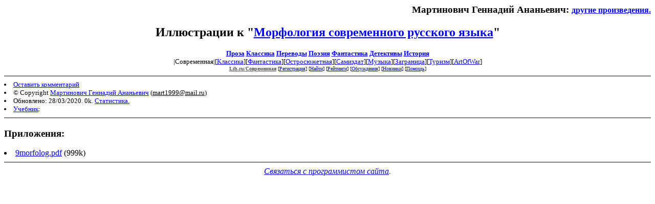

--- FILE ---
content_type: text/html; charset=windows-1251
request_url: http://lit.lib.ru/img/m/martinowich_g_a/1morfolog/index.shtml
body_size: 1264
content:

<html>
<head><title>Иллюстрации к "Морфология современного русского языка"</title></head>
<body>
 <div align="right"><h3>Мартинович Геннадий Ананьевич: <small><a href=/m/martinowich_g_a/>другие произведения.</a></small></h3></div>						
<center><h2>Иллюстрации к "<a href=/m/martinowich_g_a/1morfolog.shtml>Морфология современного русского языка</a>"</h2>
<noindex>
<font size=-1><b>
<a href=http://lib.ru/PROZA/>Проза</a>
<a href=http://az.lib.ru>Классика</a>
<a href=http://lib.ru/INPROZ/>Переводы</a>
<a href=http://lib.ru/POEZIQ/>Поэзия</a>
<a href=http://lib.ru/RUFANT/>Фантастика</a>
<a href=http://lib.ru/RUSS_DETEKTIW/>Детективы</a>
<a href=http://lib.ru/HISTORY/>История</a>
</b><br>
|Современная|[<a
href=http://az.lib.ru/>Классика</a>][<a
href=http://fan.lib.ru/>Фантастика</a>][<a
href=http://det.lib.ru/>Остросюжетная</a>][<a
href=http://samlib.ru/>Самиздат</a>][<a
href=http://music.lib.ru/>Музыка</a>][<a
href=http://world.lib.ru/>Заграница</a>][<a
href=http://turizm.lib.ru/>Туризм</a>][<a
href=http://artofwar.ru/>ArtOfWar</a>]
</font>
</noindex>
<br>
<font size=-2>
<a href=/><font color="#555555"><b>Lib.ru/Современная</b></font></a>


[<A HREF="/cgi-bin/login">Регистрация</A>]
 

[<a href=/cgi-bin/seek>Найти</a>] 
[<a href=/rating/top40/>Рейтинги</a>]
[<a href=/rating/comment/>Обсуждения</a>]
[<a href=/long.shtml>Новинки</a>]
[<A HREF=/i/info/>Помощь</A>]


    
   
</font>
<hr size=2 noshade>
</center>

<table width=90% border=0 cellpadding=0 cellspacing=0><tr>

<td>
 <font size="-1">
<li><A HREF="/cgi-bin/comment?COMMENT=m/martinowich_g_a/1morfolog">Оставить комментарий</A>
<li>&copy; Copyright <a href="http://mart1999.wixsite.com/linguistics">Мартинович Геннадий Ананьевич</a>
 (<u>&#109&#97&#114&#116&#49&#57&#57&#57&#64&#109&#97&#105&#108&#46&#114&#117</u>) 
<li>Обновлено: 28/03/2020. 0k. <a href=/m/martinowich_g_a/stat.shtml#1morfolog.shtml>Статистика.</a></div>
<li><a href=/type/index_type_21-1.shtml>Учебник</a>: 
</td>
<td valign=top>
</td>
<td valign=bottom align=right>
</td></tr>

</table>

</center>

<hr align="CENTER" size="2" noshade><h3>Приложения:</h3>     <li> <a href="/img/m/martinowich_g_a/1morfolog/9morfolog.pdf">9morfolog.pdf</a> (999k) <b></b> <i></i><br>
<hr align="CENTER" size="2" noshade>
<center><i>
<a href="/p/petrienko_p_w/">Связаться с программистом сайта</a>.
</i>
<table border=0><tr><td>

</td></tr></table>
</center>
<p align="right"><p>
</html>